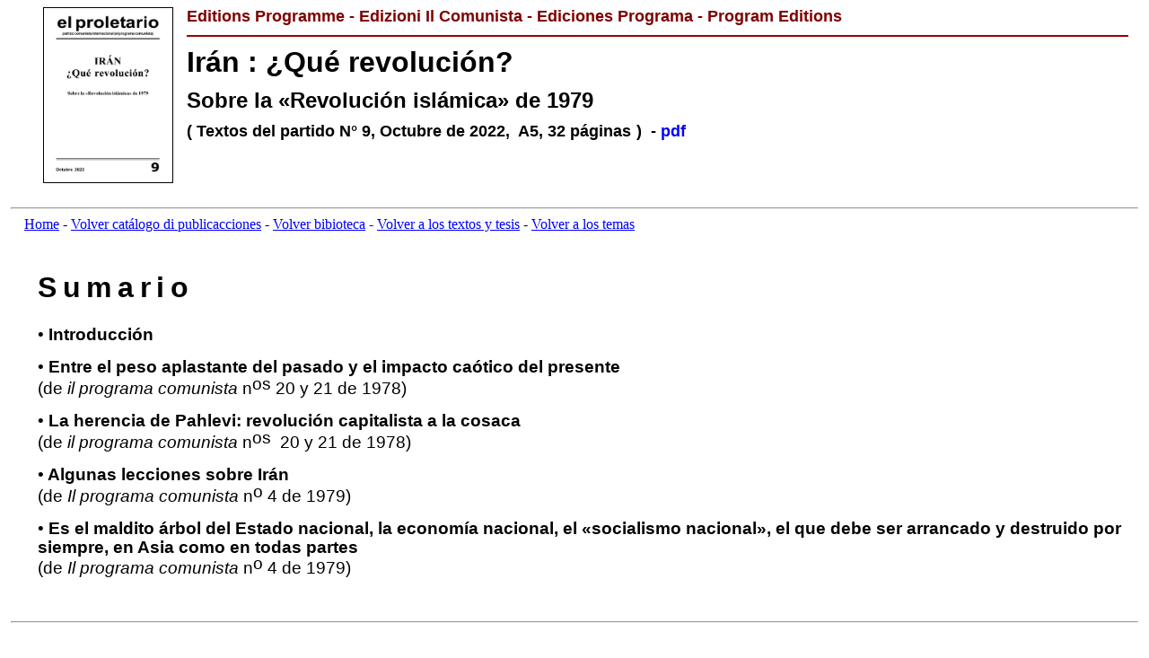

--- FILE ---
content_type: text/html
request_url: https://pcint.org/18_publication/Es/BES_09_iran-che-revolucion/iran-che-revolucion.htm
body_size: 9182
content:
<html>

<head>
<meta http-equiv="Content-Language" content="fr-ch">
<meta http-equiv="Content-Type" content="text/html; charset=windows-1252">
<title>Irán : ¿Qué revolución? - Sobre la «Revolución islámica» de 1979</title>
<style>
<!--
p.3Intertitresrevue
	{margin:.05pt;
	text-align:center;
	text-indent:.05pt;
	line-height:12.0pt;
	text-autospace:none;
	font-size:11.0pt;
	font-family:"Times New Roman";
	text-transform:uppercase;
	font-weight:bold}
p.2Textesrevue
	{mso-style-parent:"";
	margin:.05pt;
	text-align:justify;
	text-indent:14.2pt;
	line-height:12.0pt;
	text-autospace:none;
	font-size:11.0pt;
	font-family:"Times New Roman";
	color:black}
h1
	{margin-bottom:.0001pt;
	text-align:justify;
	text-indent:14.2pt;
	page-break-after:avoid;
	text-autospace:none;
	font-size:18.0pt;
	font-family:"Times New Roman";
	margin-left:0cm; margin-right:0cm; margin-top:0cm}
h2
	{margin-bottom:.0001pt;
	page-break-after:avoid;
	font-size:24.0pt;
	font-family:Arial; margin-left:0cm; margin-right:0cm; margin-top:0cm}
span.mw-headline
	{}
-->
</style>
<base target="_self">
<meta name="keywords" content="antimilitarismo revolucionario,  marxismo, Irán&nbsp;: ¿Qué revolución?, Revolución islámica 1979, Pahlevi">
</head>

<body link="#0000FF" vlink="#0000FF" alink="#0000FF">

  <p class=MsoNormal style='text-align:left;text-autospace:none; margin-left:200px; margin-right:15px; margin-top:0; margin-bottom:10px'>
	<b><font SIZE="6" face="Times New Roman">
	<img border="1" src="iran-2.jpg" width="143" height="194" style="margin-left: -160; margin-right: 15" align="left"></font></b><font size="4" color="#800000" face="Arial"><b><a name="Editions_Programme">Editions Programme</a> - </b></font><b>
  <font face="Arial" size="4" color="#800000">Edizioni Il Comunista - </font></b>
	<font size="4" color="#800000" face="Arial"><b>
  Ediciones Programa - </b></font><b>
  <font face="Arial" size="4" color="#800000">Program Editions</font></b></p>
<hr color="#990000" style="margin-left: 200; margin-right:15">
	<p class="MsoNormal" style="text-autospace: none; margin-bottom: 10px; margin-left:200px; margin-right:15px; margin-top:0" align="left">
	</p>
	<p class="Ttulo" align="left" style="margin-left: 200px; margin-right: 15px; margin-top: 0; margin-bottom: 10px">
	<span lang="ES" style="font-family: Arial,sans-serif; font-weight: 700">
	<font size="6">Irán&nbsp;: ¿Qué revolución?</font></span></p>
	<p class="Ttulo" align="left" style="margin-left: 200px; margin-right: 15px; margin-top: 0; margin-bottom: 10px">
	<span lang="ES" style="font-family: Arial,sans-serif; font-weight: 700">
	<font size="5">Sobre la «Revolución islámica» de 1979</font></span></p>
	<font SIZE="4" face="Arial">
	<p style="margin-left: 200px; margin-right: 15px; margin-top: 0; margin-bottom: 10px" align="left">
	<b>
	<font face="Arial">(<span lang="ES-TRAD"> Textos del 
	</span><span lang="fr">partido</span></font><span lang="EN-GB" style="font-family: Arial; ">&nbsp;N° 
	9</span><font face="Arial">, 
	Octubre de 2022,&nbsp; A5, 32 páginas</font><span lang="ES-TRAD" style="color: black; letter-spacing: .75pt"><font face="Arial">
	</font></span></b><font face="Arial"><b><span lang="ES-TRAD">)</span><span lang="fr">
	</span>
	</b></font>
	</font>
	<b>
	<font SIZE="4" face="Arial">
	<span style="font-family:&quot;Times New Roman&quot;,&quot;serif&quot;;
color:black">&nbsp;</span>-
	<a target="_blank" style="text-decoration: none; color: #0000FF; font-weight: bold" href="../../../40_pdf/18_publication-pdf/ES/09_iran-w.pdf">pdf</a></font></p>
	<p class="2Textesrevue" align="center" style="margin-left: 200px; margin-right: 15px; margin-top: 0; margin-bottom: 10px; line-height:150%; text-align:left">&nbsp;</p>
	</b>
	<p class="MsoNormal" style="text-autospace: none; margin-top: 0; margin-bottom: 3px">&nbsp;</p>
	<div style="padding-left: 4px; padding-right: 4px; padding-top: 1px; padding-bottom: 1px">
  <hr>
		<p class="MsoNormal" style="line-height: normal; text-autospace: none; margin-left: 15px; margin-right: 15px; margin-top: 0; margin-bottom: 3px" align="left">
	<a target="_self" href="../../../00_Index/bannierebd.htm">Home</a> -
		<span lang="es">
  		<a style="color: blue; text-decoration: underline; text-underline: single" target="_self" href="../../../17_CatEdProg/Catalogue.htm">Volver catálogo di publicacciones</a> 
		- </span>
		<span style="color: #0000FF; text-decoration: underline" lang="es">
		<a target="_self" href="../../../27_Bibliotheque/bibliotheque.htm">Volver 
bibioteca</a></span><span style="color: #0000FF; " lang="es"> - </span>
		<span id="result_box1" class="short_text" lang="es">
		<a target="_self" href="../../../15_Textes_Theses/005_textesES.htm">
		<span class="hps">Volver a los textos y</span>
<span class="hps">tesis</span></a><span class="hps"> - </span></span>
		<span id="result_box2" class="short_text" lang="es">
		<a href="../../../16_Themes/03_themes-es.htm"><span class="hps">Volver a</span>
<span class="hps">los</span> <span class="hps">temas</span></a></span></p>
	<b><font SIZE="6" face="Times New Roman">
	<p style="margin-left: 15px; margin-right: 15px; margin-top: 0; margin-bottom: 3px">&nbsp;</p>
	<p style="margin-left: 30px; margin-right: 15px; margin-top: 0; margin-bottom: 3px">
	</font></b><span style="letter-spacing: 5pt"><b><font face="Arial" size="6">
	Sumario</font></b></span></p>
	<p style="margin-left: 30px; margin-right: 15px; margin-top: 0; margin-bottom: 3px" align="left">
	<b>
	<span style="font-size: 11pt; font-family: 'Times New Roman',serif" lang="ES">
	&nbsp;</span></b></p>
	<p class="MsoNormal" style="text-align: left; line-height: 16.0pt; text-autospace: none; margin-left: 30px; margin-right: 15px; margin-top: 0; margin-bottom: 15px">
	<span lang="ES" style="font-size: 14.0pt; font-family: 'Swis721 BT',sans-serif">
	•</span><b><span lang="ES" style="font-size: 14.0pt; font-family: Arial,sans-serif"> 
	Introducción</span></b></p>
	<p class="MsoNormal" style="text-align: left; line-height: 16.0pt; text-autospace: none; margin-left: 30px; margin-right: 15px; margin-top: 0; margin-bottom: 3px">
	<span lang="ES" style="font-size: 14.0pt; font-family: 'Swis721 BT',sans-serif">
	•</span><b><span lang="ES" style="font-size: 14.0pt; font-family: Arial,sans-serif"> 
	Entre el peso aplastante del pasado y el impacto caótico del presente</span></b></p>
	<p class="MsoNormal" style="text-align: left; line-height: 16.0pt; text-autospace: none; margin-left: 30px; margin-right: 15px; margin-top: 0; margin-bottom: 15px">
	<span lang="ES" style="font-size: 14.0pt; font-family: Arial,sans-serif; color: black">
	(de <i>il programa comunista </i>n<span style="position: relative; top: -3.5pt">os</span>&nbsp;20 
	y 21 de 1978)</span></p>
	<p class="MsoNormal" style="text-align: left; line-height: 16.0pt; text-autospace: none; margin-left: 30px; margin-right: 15px; margin-top: 0; margin-bottom: 3px">
	<span lang="ES" style="font-size: 14.0pt; font-family: 'Swis721 BT',sans-serif">
	•</span><b><span lang="ES" style="font-size: 14.0pt; font-family: Arial,sans-serif"> 
	La herencia de Pahlevi: revolución capitalista a la cosaca</span></b></p>
	<p class="MsoNormal" style="text-align: left; line-height: 16.0pt; text-autospace: none; margin-left: 30px; margin-right: 15px; margin-top: 0; margin-bottom: 15px">
	<span lang="ES" style="font-size: 14.0pt; font-family: Arial,sans-serif; color: black">
	(de <i>il programa comunista </i>n<span style="position: relative; top: -3.5pt">os</span>&nbsp; 
	20 y 21 de 1978)</span></p>
	<p class="MsoNormal" style="text-align: left; line-height: 16.0pt; text-autospace: none; margin-left: 30px; margin-right: 15px; margin-top: 0; margin-bottom: 3px">
	<span lang="ES" style="font-size: 14.0pt; font-family: 'Swis721 BT',sans-serif">
	•</span><b><span lang="ES" style="font-size: 14.0pt; font-family: Arial,sans-serif"> 
	Algunas lecciones sobre Irán</span></b></p>
	<p class="MsoNormal" style="text-align: left; line-height: 16.0pt; text-autospace: none; margin-left: 30px; margin-right: 15px; margin-top: 0; margin-bottom: 15px">
	<span lang="ES" style="font-size: 14.0pt; font-family: Arial,sans-serif; color: black">
	(de </span><i>
	<span lang="ES" style="font-size: 14.0pt; font-family: Arial,sans-serif">Il 
	programa comunista </span></i>
	<span lang="ES" style="font-size: 14.0pt; font-family: Arial,sans-serif">n<span style="color: black; position: relative; top: -3.5pt">o</span><span style="color:black">&nbsp;4 
	de 1979)</span></span></p>
	<p class="MsoNormal" style="text-align: left; line-height: 16.0pt; text-autospace: none; margin-left: 30px; margin-right: 15px; margin-top: 0; margin-bottom: 3px">
	<span lang="ES" style="font-size: 14.0pt; font-family: 'Swis721 BT',sans-serif">
	•</span><b><span lang="ES" style="font-size: 14.0pt; font-family: Arial,sans-serif"> 
	Es el maldito árbol del Estado nacional, la economía nacional, el 
	«socialismo nacional», el que debe ser arrancado y destruido por siempre, en 
	Asia como en todas partes</span></b></p>
	<p class="MsoNormal" align="left" style="margin-left: 30px; margin-right: 15px; margin-top: 0; margin-bottom: 3px">
	<span style="font-size:14.0pt;line-height:107%;font-family:
&quot;Arial&quot;,sans-serif;color:black">(de </span><i>
	<span style="font-size:14.0pt;
line-height:107%;font-family:&quot;Arial&quot;,sans-serif">Il programa comunista</span></i><span style="font-size:14.0pt;line-height:107%;font-family:&quot;Arial&quot;,sans-serif"> 
	n<span style="color: black; position: relative; top: -3.5pt">o </span>
	<span style="color:black">4 de 1979)</span></span></p>
	<p style="margin-left: 30px; margin-right: 15px; margin-top: 0; margin-bottom: 3px" align="left">
	&nbsp;</p>
	<p style="margin-left: 30px; margin-right: 15px; margin-top: 0; margin-bottom: 3px" align="left">
	&nbsp;</p>
	<hr></div>
	<p class="MsoNormal" align="left" style="margin-left: 15px; margin-right: 15px; margin-top: 0; margin-bottom: 3px">
	&nbsp;</p>
	<p class="MsoNormal" style="text-align: left; line-height: normal; margin-left: 15px; margin-right: 15px; margin-top: 0; margin-bottom: 3px; text-indent:15px">
	<font face="Times New Roman" size="6"><b>Introducción</b></font></p>
	<p class="MsoNormal" style="text-indent: 15px; line-height: normal; margin-left: 15px; margin-right: 15px; margin-top: 0; margin-bottom: 3px" align="justify">
	<b><span style="font-size: 11pt; font-family: Times New Roman" lang="ES">&nbsp;</span></b></p>
	<p class="MsoNormal" style="text-indent: 15px; line-height: normal; text-autospace: none; margin-left: 15px; margin-right: 15px; margin-top: 0; margin-bottom: 3px" align="justify">
	&nbsp;</p>
	<p class="2TexteJournal" style="line-height: normal; text-indent: 15px; margin-left: 15px; margin-right: 15px; margin-top: 0; margin-bottom: 3px" align="justify">
	<font face="Times New Roman">
	<span lang="ES" style="font-size: 11.0pt; color: windowtext">En este folleto 
	hemos reunido algunos de los artículos más significativos publicados, entre 
	octubre de 1978 y febrero de 1979, en <i>Il programma comunista,</i> el 
	periódico del partido en lengua italiana de la época.</span></font></p>
	<p class="2TexteJournal" style="line-height: normal; text-indent: 15px; margin-left: 15px; margin-right: 15px; margin-top: 0; margin-bottom: 3px" align="justify">
	<font face="Times New Roman">
	<span lang="ES" style="font-size: 11.0pt; color: windowtext">Lo que, en 
	enero de 1979, los periodistas de todo el mundo llamaron «revolución iraní» 
	fue, en esencia, un cambio de guardia en el gobierno de Irán tras una serie 
	de violentas luchas entre las distintas facciones burguesas, monárquicas y 
	clericales que, entre la primera y la segunda guerra imperialista mundial y 
	tras el final de ésta, se disputaron el poder. La rápida y caótica 
	industrialización injertada desde el exterior en el país donde, a principios 
	del siglo XX, se descubrieron importantes yacimientos de petróleo, trastocó 
	inevitablemente la sociedad feudal-asiática tradicional y sus «equilibrios», 
	creando masas de campesinos pobres expulsados de sus parcelas y masas 
	obreras y proletarias que fueron expulsadas a las ciudades y pueblos donde 
	los pozos de petróleo brotaron como setas.</span></font></p>
	<p class="2TexteJournal" style="line-height: normal; text-indent: 15px; margin-left: 15px; margin-right: 15px; margin-top: 0; margin-bottom: 3px" align="justify">
	<font face="Times New Roman">
	<span lang="ES" style="font-size: 11.0pt; color: windowtext">Fueron 
	precisamente estas masas de proletarios desposeídos y explotados las que se 
	rebelaron contra un poder centralizado y vampírico que sólo fue capaz de 
	reprimir, con extrema violencia, las convulsiones sociales provocadas por la 
	crisis económica especialmente grave y sus consecuencias, que afectaron a un 
	país con una economía frágil y en parte todavía atrasada. Los ecos de las 
	lejanas luchas proletarias y campesinas suscitadas durante la primera guerra 
	imperialista mundial&nbsp; por el movimiento revolucionario ruso, que influyeron 
	directamente en las regiones del Cáucaso y Oriente Medio, también 
	contagiaron a Persia, pero, gracias a la labor contrarrevolucionaria del 
	estalinismo, fueron sofocados y olvidados, dejando el campo abierto no sólo 
	a las diversas facciones burguesas y pequeñoburguesas, sino también al clero 
	chií fuertemente interesado en defender sus antiguos privilegios por los que 
	estaban dispuestos a ponerse al servicio de la monarquía o la república, tal 
	vez incluso democrática y capitalista, en función de la relación de fuerzas 
	que se estaba formando en un momento en que las potencias imperialistas 
	aceleraban inevitablemente, aunque en sus contrastes congénitos, los 
	procesos de colonización financiera e industrial para arrancarse mutuamente 
	territorios económicos importantes desde el punto de vista de las materias 
	primas y desde el punto de vista estratégico político-militar. </span>
	</font></p>
	<p class="2TexteJournal" style="line-height: normal; text-indent: 15px; margin-left: 15px; margin-right: 15px; margin-top: 0; margin-bottom: 3px" align="justify">
	<font face="Times New Roman">
	<span lang="ES" style="font-size: 11.0pt; color: windowtext">El 
	descubrimiento, a principios del siglo XX, de importantes yacimientos de 
	petróleo dio a Irán (Persia, hasta 1935) una importancia estratégica aún 
	mayor de la que ya tenía desde el punto de vista geopolítico como país 
	decisivo -en términos de cultura e influencia religiosa milenaria- en las 
	relaciones entre Europa Occidental y Asia Oriental. Persia, apretada entre 
	el Imperio Británico que se expandía hacia el este, hacia la India, y el 
	Imperio Ruso que se expandía hacia Asia Central, se convirtió en una especie 
	de protectorado que los rusos y los británicos, en ese momento, dividieron 
	en áreas de influencia. Pero con la segunda guerra imperialista mundial, 
	además de Rusia y Gran Bretaña, en el horizonte de Persia -como en el de 
	todo Oriente Medio- apareció la superpotencia estadounidense, hasta el punto 
	de que en pocos años se convirtió en la verdadera potencia imperialista que 
	impuso a enemigos y aliados la ley de sus propios beneficios. Así fue como 
	los intentos, realizados por la facción republicano-democrática burguesa 
	encabezada por Mossadeq, de montar los levantamientos antimonárquicos y 
	seculares, e introducir una serie de reformas económicas y sociales (como la 
	nacionalización de la industria de los hidrocarburos, siendo la compañía 
	petrolera más importante la Anglo-Persian Oil Company) y poner fuera de 
	juego a los mulás y a los bazares y su fuerte control sobre las masas 
	plebeyas, fueron intentos a los que se opusieron no sólo el clero chií y las 
	masas pequeñoburguesas, sino también los imperialistas, interesados en 
	cambio en que la sociedad persa fuera pacificada por un Estado capaz de 
	controlar a las grandes masas, no sólo campesinas, sino sobre todo 
	proletarias. Estados Unidos no sólo ocupó prácticamente el lugar de Gran 
	Bretaña en el control imperialista de Persia, sino que estaba interesado en 
	evitar que la URSS estableciera su influencia allí de alguna manera; por lo 
	tanto, desafiando la autodeterminación de los pueblos y la «voluntad» 
	expresada democráticamente por el pueblo y de acuerdo con Gran Bretaña, 
	acabaron con el gobierno del nacionalista y patriota Mossadeq y restauraron 
	el poder del Shá Reza Pahlevi, que funcionaba como gendarme en nombre del 
	imperialismo occidental, y de EEUU en particular, contra los intereses del 
	imperialismo ruso. En los quince años que van de 1953 a 1978, junto con el 
	frenético desarrollo industrial, sobre todo de la industria pesada y del 
	petróleo, y el fortalecimiento del autoritarismo del gobierno de Teherán, se 
	promulgaron una serie de reformas (alfabetización y escolarización de las 
	masas rurales, el voto también para las mujeres, un sistema nacional de 
	salud y una reforma agraria para sacar el latifundio del abandono) con las 
	que el poder burgués pretendía conseguir un mayor apoyo popular. De este 
	modo, la educación y las propiedades eclesiásticas sujetas a manumisión 
	fueron arrebatadas al clero, lo que generó una oposición muy fuerte por 
	parte de las jerarquías religiosas. Con la llamada «Revolución Blanca», el 
	régimen del Shá había prometido distribuir tierras sin cultivar a los 
	campesinos, pero en realidad lo que estos obtuvieron fue un pedazo de tierra 
	en el que no podían sobrevivir.</span></font></p>
	<p class="2TexteJournal" style="line-height: normal; text-indent: 15px; margin-left: 15px; margin-right: 15px; margin-top: 0; margin-bottom: 3px" align="justify">
	<font face="Times New Roman">
	<span lang="ES" style="font-size: 11.0pt; color: windowtext">La presión 
	social especialmente intensa sobre el proletariado, explotado brutalmente 
	para acelerar la economía industrial, y sobre las masas campesinas, generó 
	huelgas y levantamientos populares a lo largo de 1978. Huelgas y 
	levantamientos a los que el poder se enfrentó con una de las más brutales y 
	sangrientas represiones con las que creyó poder apagar el fuego social que, 
	en cambio, creció tanto que hizo tambalear el trono del Shá de Persia. El 
	imperialismo anglo-estadounidense había puesto sus ojos en Reza Pahlevi, 
	pero su régimen no tuvo la fuerza necesaria para apagar ese fuego social y, 
	en febrero de 1978, el Shá huyó al extranjero, dejando el campo libre no a 
	las llamadas fuerzas democráticas, sino al clero chií que había conseguido 
	mantener una influencia decisiva sobre las grandes masas campesinas y 
	pequeñoburguesas durante todos esos años. Esta influencia podría haber sido 
	contrarrestada por una fuerza social presente y numerosa -el proletariado 
	industrial-, pero a condición de que se hubiera organizado en asociaciones 
	económicas independientes y hubiera recibido la influencia de su partido de 
	clase, comunista y revolucionario. En realidad, nunca existió un verdadero 
	partido comunista, pese a que un pequeño grupo de militantes había formado 
	en junio de 1920 el «Partido Comunista de Irán» a partir del Partido Edalat 
	(«Partido de la Justicia»). En 1920-21, tras la revolución rusa, el 
	Movimiento Constitucionalista de Gilan, nacionalista y antibritánico, apoyó 
	la lucha del Ejército Rojo contra el general blanco Denikin, que se había 
	refugiado en el puerto de Anzali, en el mar Caspio, guarnecido por fuerzas 
	británicas. Este movimiento dio lugar, de mayo de 1920 a septiembre de 1921, 
	a una «República Socialista Soviética de Irán» en la provincia de Gilan (con 
	vistas al mar Caspio), pero cuyo gobierno estuvo sometido a un continuo 
	conflicto entre probolcheviques y antibolcheviques; después de que la URSS 
	firmara el Acuerdo Comercial Anglo-Soviético en marzo de 1921, la URSS 
	retiró sus soldados de la provincia de Gilan, lo que facilitó el fin de la 
	autodenominada «República Socialista Soviética» en septiembre siguiente. 
	Otro partido autodenominado obrero y comunista, el Tudeh (Partido de las 
	Masas de Irán), surgió en 1941, en plena Segunda Guerra imperialista mundial 
	y basado en las tesis estalinistas del «socialismo en un solo país» y las 
	«vías nacionales al socialismo».</span></font></p>
	<p class="2TexteJournal" style="line-height: normal; text-indent: 15px; margin-left: 15px; margin-right: 15px; margin-top: 0; margin-bottom: 3px" align="justify">
	<font face="Times New Roman">
	<span lang="ES" style="font-size: 11.0pt; color: windowtext">El proletariado 
	iraní, por lo tanto, en su turbulenta historia, expresó una gran 
	combatividad, pero en ausencia de una dirección política sólidamente anclada 
	en los principios y el programa revolucionarios del comunismo, no tuvo la 
	oportunidad de transformar esa combatividad y ese coraje en una fuerza de 
	clase, una fuerza revolucionaria, ni en los años 20 ni después. </span>
	</font></p>
	<p class="2TexteJournal" style="line-height: normal; text-indent: 15px; margin-left: 15px; margin-right: 15px; margin-top: 0; margin-bottom: 3px" align="justify">
	<font face="Times New Roman">
	<span lang="ES" style="font-size: 11.0pt; color: windowtext">La tragedia de 
	Irán, escribíamos en noviembre de 1978 «<i>está en el vacío que se ha cavado 
	-y que no podía dejar de cavarse, al ritmo frenético de su historia muy 
	reciente- entre el desarrollo productivo y la evolución social: para 
	mantener unidos de algún modo los extremos opuestos de este dilema, sólo un 
	poder dictatorial, fuerte en el control de las palancas económicas, de un 
	gigantesco aparato militar y policial, del apoyo político y financiero, 
	además de armado, del imperialismo, podía y puede sostenerlo. Contra este 
	bonapartismo a la enésima potencia (que también podría adoptar formas 
	exteriores diferentes a la actual, es decir, con un barniz democrático) se 
	lanzan las olas de las viejas clases impotentes y de las jóvenes clases 
	inmaduras, pero regularmente se hacen añicos: bajo sus alas, el poder 
	anónimo del capital continúa su marcha inexorable, sobre los cadáveres -como 
	siempre- de los campesinos pobres y de los proletarios explotados</i>» (1)</span></font></p>
	<p class="2TexteJournal" style="line-height: normal; text-indent: 15px; margin-left: 15px; margin-right: 15px; margin-top: 0; margin-bottom: 3px" align="justify">
	<font face="Times New Roman">
	<span lang="ES" style="font-size: 11.0pt; color: windowtext">Ciertamente, en 
	ausencia de un movimiento revolucionario por parte del proletariado, capaz 
	de atraer al vasto campesinado pobre a su redil, el poder dictatorial&nbsp; 
	necesario para el desarrollo del capitalismo en Irán sólo podía ser un poder 
	burgués. Dada la propia historia del país y la fase imperialista 
	desarrollada en la que el capitalismo atacó a la vieja y atrasada sociedad 
	persa, la «revolución» económica capitalista sólo podía llevarse a cabo 
	desde arriba -a la manera de los «cosacos», como se decía entonces-, es 
	decir, por un poder centralizado y dictatorial que, respaldado por el 
	imperialismo occidental, impusiera a su pueblo, y al proletariado industrial 
	en particular, un régimen de dura explotación. Este poder, establecido en 
	1953 bajo la autocracia de los Pahlevi, a pesar de la mano de hierro y el 
	apoyo directo de Estados Unidos, si bien facilitó la industrialización del 
	país, no consiguió el consenso popular necesario para durar tanto como en 
	Egipto, por ejemplo. Las grandes manifestaciones y la avalancha de huelgas a 
	lo largo de 1978 pusieron en serios aprietos al régimen del Shá que, por 
	otra parte, al tener que golpear los privilegios del clero chií para dar 
	cabida a la nueva clase burguesa, se enemistó inevitablemente con las 
	jerarquías religiosas que, a su vez, aprovecharon las duras condiciones de 
	existencia y trabajo de las masas campesinas y proletarias para reforzar la 
	influencia milenaria del islamismo. Al igual que el vacío no existe en la 
	naturaleza, tampoco existe en la sociedad. El vacío mencionado en el 
	artículo anterior debía ser llenado por el poder dictatorial burgués 
	(incluso en su forma bonapartista) o por el poder dictatorial proletario, 
	como ocurrió en Rusia en 1917. Y como el régimen del Shá, tras facilitar el 
	frenético desarrollo capitalista del país, no pudo conservar durante mucho 
	tiempo el consenso popular que había ganado inicialmente, fue el clero chií, 
	aún firmemente arraigado en la sociedad, el que ocupó su lugar. </span>
	</font></p>
	<p class="2TexteJournal" style="line-height: normal; text-indent: 15px; margin-left: 15px; margin-right: 15px; margin-top: 0; margin-bottom: 3px" align="justify">
	<font face="Times New Roman">
	<span lang="ES" style="font-size: 11.0pt; color: windowtext">El regreso del 
	exilio francés del ayatolá Jomeini, el 1 de febrero de 1979, marcó, según la 
	prensa burguesa, la victoria de la «revolución iraní»; en realidad no fue 
	más que una reforma política que «dejando intactas todas las «conquistas» 
	económicas y sociales de la monarquía y su «revolución capitalista al estilo 
	cosaco», las reforzaría con el indispensable «consenso popular» y con una 
	adecuada participación en el poder de las viejas y nuevas clases dominantes. 
	Para ello, la sangre derramada generosamente por proletarios y campesinos es 
	un instrumento precioso siempre que quienes la derramen no rompan la unidad 
	nacional constituida en torno a los sacerdotes chiíes y laicos: a su 
	solución, más o menos negociada con el imperialismo, más o menos 
	«populista», está ligada (incluso Washington empieza a entenderlo) la 
	supervivencia del Estado, del «palo» que protege la acumulación capitalista 
	y la explotación de la fuerza de trabajo» (2).</span></font></p>
	<p class="2TexteJournal" style="line-height: normal; text-indent: 15px; margin-left: 15px; margin-right: 15px; margin-top: 0; margin-bottom: 3px" align="justify">
	<font face="Times New Roman">
	<span lang="ES" style="font-size: 11.0pt; color: windowtext">El régimen 
	confesional del islamismo chií lleva más de cuarenta años en pie, a pesar de 
	las crisis económicas mundiales y de una represión que, de vez en cuando, ha 
	sido siempre muy dura, especialmente contra las oposiciones que podían 
	ampliar su influencia entre las masas trabajadoras. Los recientes 
	acontecimientos, relacionados con las manifestaciones callejeras del 
	asesinato de mujeres jóvenes que expresan su impaciencia por las condiciones 
	de vida opresivas a las que les obliga el régimen confesional, muestran que 
	este régimen también está mostrando su desgaste. El recurso a la represión 
	violenta con el pretexto de un comportamiento personal que no respeta las 
	normas religiosas en cuanto al velo que las mujeres están obligadas a llevar 
	en la cabeza, revela la acumulación de tensiones sociales generadas por una 
	crisis social mucho más profunda de lo que ha aparecido hasta ahora. Pero, 
	al igual que en 1978-79, si en un futuro próximo el proletariado no toma el 
	camino de su organización de defensa económica independiente para 
	desarrollar, con el tiempo, no sólo una lucha defensiva, sino una lucha de 
	ataque contra el poder burgués dominante, estará de nuevo condenado a 
	derramar sangre para un eventual «cambio de guardia», para otra eventual 
	«reforma política», que no afectará en nada a la estructura social y 
	económica del capitalismo nacional.</span></font></p>
	<p class="2TexteJournal" style="line-height: normal; text-indent: 15px; margin-left: 15px; margin-right: 15px; margin-top: 0; margin-bottom: 3px" align="justify">
	<font face="Times New Roman">
	<span lang="ES" style="font-size: 11.0pt; color: windowtext">No lo hicimos 
	entonces y tampoco lo hacemos ahora: sería demagógico agitar como 
	perspectiva inmediata la consigna de la revolución y la dictadura proletaria 
	ejercida por el partido comunista revolucionario en Irán. Las organizaciones 
	de clase del proletariado y el partido de clase y su influencia en el 
	proletariado iraní son totalmente inexistentes. Pero es nuestra tarea 
	advertir al proletariado contra las ilusiones que las diversas oposiciones 
	«democráticas», que no dejan de renacer en situaciones en las que la 
	represión se convierte en la principal arma del poder establecido, propagan 
	como «respuesta» a la autocracia, el autoritarismo, la dictadura militar y 
	el fascismo. La democracia es un arma en manos del poder burgués tanto como 
	el Estado y su fuerza represiva, y tiene una cualidad particular: engaña, 
	desvía, paraliza a la clase obrera con respecto a sus intereses de clase no 
	sólo históricos sino también inmediatos. Intereses de clase que son 
	regularmente sofocados y borrados por esa unidad nacional a la que apela 
	toda burguesía en todos los países, desde los más avanzados e imperialistas 
	hasta los más atrasados.</span></font></p>
	<p class="2TexteJournal" style="line-height: normal; text-indent: 15px; margin-left: 15px; margin-right: 15px; margin-top: 0; margin-bottom: 3px" align="justify">
	<font face="Times New Roman">
	<span lang="ES" style="font-size: 11.0pt; color: windowtext">Los artículos 
	de este folleto contribuyen a una mejor comprensión de la realidad iraní, no 
	sólo de ayer sino también de hoy. </span></font></p>
	<p class="2TexteJournal" style="line-height: normal; text-indent: 15px; margin-left: 15px; margin-right: 15px; margin-top: 0; margin-bottom: 3px" align="justify">
	<font face="Times New Roman">
	<span lang="ES" style="font-size: 11.0pt; color: windowtext">&nbsp;</span></font></p>
	<p class="MsoNormal" style="text-indent: 15px; line-height: normal; margin-left: 15px; margin-right: 15px; margin-top: 0; margin-bottom: 3px" align="justify">
	<span style="font-size: 11pt; font-family: Times New Roman" lang="IT">
	Septiembre de 2022</span></p>
	<p class="MsoNormal" style="text-indent: 15px; line-height: normal; margin-left: 15px; margin-right: 15px; margin-top: 0; margin-bottom: 3px" align="justify">
	<span style="font-size: 11pt; font-family: Times New Roman" lang="IT">&nbsp;</span></p>

<span LANG="EN"><font SIZE="3">

<hr width="50%">

</font></span>

	<p class="MsoNormal" style="text-indent: 15px; line-height: normal; margin-left: 15px; margin-right: 15px; margin-top: 0; margin-bottom: 3px" align="justify">&nbsp;</p>
	<p class="MsoNormal" style="text-indent: 15px; line-height: normal; margin-left: 15px; margin-right: 15px; margin-top: 0; margin-bottom: 3px" align="justify">
	<span style="font-size: 11pt; font-family: Times New Roman" lang="IT">(1) 
	Cfr. <i>Esploderà la polveriera iraniana?</i>, «Il programma comunista» n. 
	22, 18 novembre 1978.</span></p>
	<p class="MsoNormal" style="text-indent: 15px; line-height: normal; margin-left: 15px; margin-right: 15px; margin-top: 0; margin-bottom: 3px" align="justify">
	<span style="font-size: 11pt; font-family: Times New Roman" lang="IT">(2)&nbsp; 
	Cfr. <i>Dalla Cambogia&nbsp; all’Iran la grande mistificazione</i>,&nbsp; «il 
	programma comunista»,&nbsp; n. 1, 13&nbsp; gennaio 1979.</span></p>
	<p class="MsoNormal" style="text-indent: 15px; line-height: normal; margin-left: 15px; margin-right: 15px; margin-top: 0; margin-bottom: 3px" align="justify">&nbsp;</p>
	<p class="MsoNormal" style="text-indent: 15px; line-height: normal; margin-left: 15px; margin-right: 15px; margin-top: 0; margin-bottom: 3px" align="justify">&nbsp;</p>
	<div style="border-top-style: solid; border-top-width: 1px; padding-top: 1px">
	<p class="MsoNormal" style="text-align: left; margin-left: 30px; margin-right: 15px; margin-top: 0; margin-bottom: 3px">
	<span style="letter-spacing: 1pt">
	<font face="Times New Roman"><b>
	<span lang="IT">Partido Comunista Internacional</span></b></font></span></p>
	</div>
	<p class="MsoNormal" style="text-align: left; margin-left: 30px; margin-right: 15px; margin-top: 0; margin-bottom: 3px">
	<font face="Times New Roman"><span class="mw-headline">
	<span lang="IT" style="font-weight: 700; font-style: italic">Il comunista - 
	le prolétaire - el proletario - proletarian - programme communiste - el 
	programa comunista - Communist Program</span></span></font></p>
	<div style="border-bottom-style: solid; border-bottom-width: 1px; padding-bottom: 1px">
	<p align="left" style="margin-left: 30px; margin-right: 15px; margin-top: 0; margin-bottom: 3px">
<span style="letter-spacing: 1pt">
<![if !supportEmptyParas]>
<font face="Times New Roman">
<b>
www.pcint.org</b></font><![endif]></span></p>
	</div>
<p class="2Textesrevue" align="center" style="text-indent: 15px; text-align: left; line-height:100%; margin-left:15px; margin-right:15px; margin-top:0; margin-bottom:3px">&nbsp;</p>
	<p class="2Textesrevue" align="center" style="text-indent: 15px; text-align: left; line-height:100%; margin-left:15px; margin-right:15px; margin-top:0; margin-bottom:3px">
	<a target="_self" href="../../../00_Index/bannierebd.htm">Home</a></p>
  <p class="2Textesrevue" align="center" style="text-indent: 15px; text-align: left; line-height:100%; margin-left:15px; margin-right:15px; margin-top:0; margin-bottom:3px">
<span lang="es">
  <a style="color: blue; text-decoration: underline; text-underline: single" target="_self" href="../../../17_CatEdProg/Catalogue.htm">Volver catálogo di publicacciones</a></span></p>
	<p class="2Textesrevue" align="center" style="text-indent: 15px; text-align: left; line-height:100%; margin-left:15px; margin-right:15px; margin-top:0; margin-bottom:3px">
<span style="color: #0000FF; text-decoration: underline" lang="es">
<a target="_self" href="../../../27_Bibliotheque/bibliotheque.htm">Volver 
bibioteca</a></span></p>
	<p class="2Textesrevue" align="center" style="text-indent: 15px; text-align: left; line-height:100%; margin-left:15px; margin-right:15px; margin-top:0; margin-bottom:3px">
<span id="result_box" class="short_text" lang="es">
<a target="_self" href="../../../15_Textes_Theses/005_textesES.htm"><span class="hps">Volver a los textos y</span>
<span class="hps">tesis</span></a></span></p>
	<p class="2Textesrevue" align="center" style="text-indent: 15px; text-align: left; line-height:100%; margin-left:15px; margin-right:15px; margin-top:0; margin-bottom:3px">
<span id="result_box0" class="short_text" lang="es">
<a href="../../../16_Themes/03_themes-es.htm"><span class="hps">Volver a</span>
<span class="hps">los</span> <span class="hps">temas</span></a></span></p>

  <p class="2Textesrevue" align="center" style="text-indent: 15px; text-align: left; line-height:100%; margin-left:15px; margin-right:15px; margin-top:0; margin-bottom:3px">
  <a target="_self" href="#Editions_Programme"><font size="3">Top</font></a></p>

	<p class="2Textesrevue" align="center" style="text-indent: 15px; text-align: left; line-height:100%; margin-left:15px; margin-right:15px; margin-top:0; margin-bottom:3px">
  &nbsp;</p>

</body>

</html>
